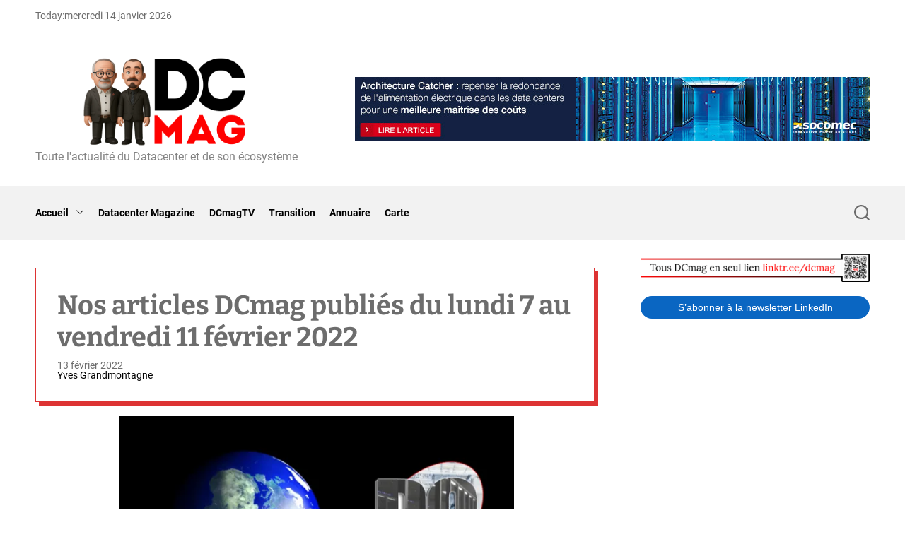

--- FILE ---
content_type: text/html; charset=UTF-8
request_url: https://dcmag.fr/nos-articles-dcmag-publies-du-lundi-7-au-vendredi-11-fevrier-2022/
body_size: 27546
content:
<!doctype html><html lang="fr-FR" ><head><script data-no-optimize="1">var litespeed_docref=sessionStorage.getItem("litespeed_docref");litespeed_docref&&(Object.defineProperty(document,"referrer",{get:function(){return litespeed_docref}}),sessionStorage.removeItem("litespeed_docref"));</script> <meta charset="UTF-8"><meta name="viewport" content="width=device-width, initial-scale=1"><link rel="profile" href="https://gmpg.org/xfn/11"><title>Nos articles DCmag publiés du lundi 7 au vendredi 11 février 2022 &#8211;  DCmag</title><meta name='robots' content='max-image-preview:large' /><meta name="google-site-verification" content="4rE7ZDQ7bAUbV2p24xxQse44-re4owpDz7FPmDyC12I" /><meta name="msvalidate.01" content="F21C16F872D6AC9E2F9171AF5CE1EB01" /><meta name="p:domain_verify" content="957523df59980a36425941b11e672ff4" /><meta name="facebook-domain-verification" content="gn2vppbutwvmxbjgxs65t8tfofxd56" /><link rel='dns-prefetch' href='//www.googletagmanager.com' /><link rel='dns-prefetch' href='//stats.wp.com' /><link rel='dns-prefetch' href='//pagead2.googlesyndication.com' /><link rel="alternate" type="application/rss+xml" title=" DCmag &raquo; Flux" href="https://dcmag.fr/feed/" /><link rel="alternate" type="application/rss+xml" title=" DCmag &raquo; Flux des commentaires" href="https://dcmag.fr/comments/feed/" /><link rel="alternate" type="application/rss+xml" title=" DCmag &raquo; Nos articles DCmag publiés du lundi 7 au vendredi 11 février 2022 Flux des commentaires" href="https://dcmag.fr/nos-articles-dcmag-publies-du-lundi-7-au-vendredi-11-fevrier-2022/feed/" /><link rel="alternate" title="oEmbed (JSON)" type="application/json+oembed" href="https://dcmag.fr/wp-json/oembed/1.0/embed?url=https%3A%2F%2Fdcmag.fr%2Fnos-articles-dcmag-publies-du-lundi-7-au-vendredi-11-fevrier-2022%2F" /><link rel="alternate" title="oEmbed (XML)" type="text/xml+oembed" href="https://dcmag.fr/wp-json/oembed/1.0/embed?url=https%3A%2F%2Fdcmag.fr%2Fnos-articles-dcmag-publies-du-lundi-7-au-vendredi-11-fevrier-2022%2F&#038;format=xml" /><style id='wp-img-auto-sizes-contain-inline-css'>img:is([sizes=auto i],[sizes^="auto," i]){contain-intrinsic-size:3000px 1500px}
/*# sourceURL=wp-img-auto-sizes-contain-inline-css */</style><link data-optimized="2" rel="stylesheet" href="https://dcmag.fr/wp-content/litespeed/css/5bf37101e233dee09df89ce1f457d69b.css?ver=73d37" /><style id='wp-block-image-inline-css'>.wp-block-image>a,.wp-block-image>figure>a{display:inline-block}.wp-block-image img{box-sizing:border-box;height:auto;max-width:100%;vertical-align:bottom}@media not (prefers-reduced-motion){.wp-block-image img.hide{visibility:hidden}.wp-block-image img.show{animation:show-content-image .4s}}.wp-block-image[style*=border-radius] img,.wp-block-image[style*=border-radius]>a{border-radius:inherit}.wp-block-image.has-custom-border img{box-sizing:border-box}.wp-block-image.aligncenter{text-align:center}.wp-block-image.alignfull>a,.wp-block-image.alignwide>a{width:100%}.wp-block-image.alignfull img,.wp-block-image.alignwide img{height:auto;width:100%}.wp-block-image .aligncenter,.wp-block-image .alignleft,.wp-block-image .alignright,.wp-block-image.aligncenter,.wp-block-image.alignleft,.wp-block-image.alignright{display:table}.wp-block-image .aligncenter>figcaption,.wp-block-image .alignleft>figcaption,.wp-block-image .alignright>figcaption,.wp-block-image.aligncenter>figcaption,.wp-block-image.alignleft>figcaption,.wp-block-image.alignright>figcaption{caption-side:bottom;display:table-caption}.wp-block-image .alignleft{float:left;margin:.5em 1em .5em 0}.wp-block-image .alignright{float:right;margin:.5em 0 .5em 1em}.wp-block-image .aligncenter{margin-left:auto;margin-right:auto}.wp-block-image :where(figcaption){margin-bottom:1em;margin-top:.5em}.wp-block-image.is-style-circle-mask img{border-radius:9999px}@supports ((-webkit-mask-image:none) or (mask-image:none)) or (-webkit-mask-image:none){.wp-block-image.is-style-circle-mask img{border-radius:0;-webkit-mask-image:url('data:image/svg+xml;utf8,<svg viewBox="0 0 100 100" xmlns="http://www.w3.org/2000/svg"><circle cx="50" cy="50" r="50"/></svg>');mask-image:url('data:image/svg+xml;utf8,<svg viewBox="0 0 100 100" xmlns="http://www.w3.org/2000/svg"><circle cx="50" cy="50" r="50"/></svg>');mask-mode:alpha;-webkit-mask-position:center;mask-position:center;-webkit-mask-repeat:no-repeat;mask-repeat:no-repeat;-webkit-mask-size:contain;mask-size:contain}}:root :where(.wp-block-image.is-style-rounded img,.wp-block-image .is-style-rounded img){border-radius:9999px}.wp-block-image figure{margin:0}.wp-lightbox-container{display:flex;flex-direction:column;position:relative}.wp-lightbox-container img{cursor:zoom-in}.wp-lightbox-container img:hover+button{opacity:1}.wp-lightbox-container button{align-items:center;backdrop-filter:blur(16px) saturate(180%);background-color:#5a5a5a40;border:none;border-radius:4px;cursor:zoom-in;display:flex;height:20px;justify-content:center;opacity:0;padding:0;position:absolute;right:16px;text-align:center;top:16px;width:20px;z-index:100}@media not (prefers-reduced-motion){.wp-lightbox-container button{transition:opacity .2s ease}}.wp-lightbox-container button:focus-visible{outline:3px auto #5a5a5a40;outline:3px auto -webkit-focus-ring-color;outline-offset:3px}.wp-lightbox-container button:hover{cursor:pointer;opacity:1}.wp-lightbox-container button:focus{opacity:1}.wp-lightbox-container button:focus,.wp-lightbox-container button:hover,.wp-lightbox-container button:not(:hover):not(:active):not(.has-background){background-color:#5a5a5a40;border:none}.wp-lightbox-overlay{box-sizing:border-box;cursor:zoom-out;height:100vh;left:0;overflow:hidden;position:fixed;top:0;visibility:hidden;width:100%;z-index:100000}.wp-lightbox-overlay .close-button{align-items:center;cursor:pointer;display:flex;justify-content:center;min-height:40px;min-width:40px;padding:0;position:absolute;right:calc(env(safe-area-inset-right) + 16px);top:calc(env(safe-area-inset-top) + 16px);z-index:5000000}.wp-lightbox-overlay .close-button:focus,.wp-lightbox-overlay .close-button:hover,.wp-lightbox-overlay .close-button:not(:hover):not(:active):not(.has-background){background:none;border:none}.wp-lightbox-overlay .lightbox-image-container{height:var(--wp--lightbox-container-height);left:50%;overflow:hidden;position:absolute;top:50%;transform:translate(-50%,-50%);transform-origin:top left;width:var(--wp--lightbox-container-width);z-index:9999999999}.wp-lightbox-overlay .wp-block-image{align-items:center;box-sizing:border-box;display:flex;height:100%;justify-content:center;margin:0;position:relative;transform-origin:0 0;width:100%;z-index:3000000}.wp-lightbox-overlay .wp-block-image img{height:var(--wp--lightbox-image-height);min-height:var(--wp--lightbox-image-height);min-width:var(--wp--lightbox-image-width);width:var(--wp--lightbox-image-width)}.wp-lightbox-overlay .wp-block-image figcaption{display:none}.wp-lightbox-overlay button{background:none;border:none}.wp-lightbox-overlay .scrim{background-color:#fff;height:100%;opacity:.9;position:absolute;width:100%;z-index:2000000}.wp-lightbox-overlay.active{visibility:visible}@media not (prefers-reduced-motion){.wp-lightbox-overlay.active{animation:turn-on-visibility .25s both}.wp-lightbox-overlay.active img{animation:turn-on-visibility .35s both}.wp-lightbox-overlay.show-closing-animation:not(.active){animation:turn-off-visibility .35s both}.wp-lightbox-overlay.show-closing-animation:not(.active) img{animation:turn-off-visibility .25s both}.wp-lightbox-overlay.zoom.active{animation:none;opacity:1;visibility:visible}.wp-lightbox-overlay.zoom.active .lightbox-image-container{animation:lightbox-zoom-in .4s}.wp-lightbox-overlay.zoom.active .lightbox-image-container img{animation:none}.wp-lightbox-overlay.zoom.active .scrim{animation:turn-on-visibility .4s forwards}.wp-lightbox-overlay.zoom.show-closing-animation:not(.active){animation:none}.wp-lightbox-overlay.zoom.show-closing-animation:not(.active) .lightbox-image-container{animation:lightbox-zoom-out .4s}.wp-lightbox-overlay.zoom.show-closing-animation:not(.active) .lightbox-image-container img{animation:none}.wp-lightbox-overlay.zoom.show-closing-animation:not(.active) .scrim{animation:turn-off-visibility .4s forwards}}@keyframes show-content-image{0%{visibility:hidden}99%{visibility:hidden}to{visibility:visible}}@keyframes turn-on-visibility{0%{opacity:0}to{opacity:1}}@keyframes turn-off-visibility{0%{opacity:1;visibility:visible}99%{opacity:0;visibility:visible}to{opacity:0;visibility:hidden}}@keyframes lightbox-zoom-in{0%{transform:translate(calc((-100vw + var(--wp--lightbox-scrollbar-width))/2 + var(--wp--lightbox-initial-left-position)),calc(-50vh + var(--wp--lightbox-initial-top-position))) scale(var(--wp--lightbox-scale))}to{transform:translate(-50%,-50%) scale(1)}}@keyframes lightbox-zoom-out{0%{transform:translate(-50%,-50%) scale(1);visibility:visible}99%{visibility:visible}to{transform:translate(calc((-100vw + var(--wp--lightbox-scrollbar-width))/2 + var(--wp--lightbox-initial-left-position)),calc(-50vh + var(--wp--lightbox-initial-top-position))) scale(var(--wp--lightbox-scale));visibility:hidden}}
/*# sourceURL=https://dcmag.fr/wp-includes/blocks/image/style.min.css */</style><style id='wp-block-image-theme-inline-css'>:root :where(.wp-block-image figcaption){color:#555;font-size:13px;text-align:center}.is-dark-theme :root :where(.wp-block-image figcaption){color:#ffffffa6}.wp-block-image{margin:0 0 1em}
/*# sourceURL=https://dcmag.fr/wp-includes/blocks/image/theme.min.css */</style><style id='wp-block-list-inline-css'>ol,ul{box-sizing:border-box}:root :where(.wp-block-list.has-background){padding:1.25em 2.375em}
/*# sourceURL=https://dcmag.fr/wp-includes/blocks/list/style.min.css */</style><style id='wp-block-columns-inline-css'>.wp-block-columns{box-sizing:border-box;display:flex;flex-wrap:wrap!important}@media (min-width:782px){.wp-block-columns{flex-wrap:nowrap!important}}.wp-block-columns{align-items:normal!important}.wp-block-columns.are-vertically-aligned-top{align-items:flex-start}.wp-block-columns.are-vertically-aligned-center{align-items:center}.wp-block-columns.are-vertically-aligned-bottom{align-items:flex-end}@media (max-width:781px){.wp-block-columns:not(.is-not-stacked-on-mobile)>.wp-block-column{flex-basis:100%!important}}@media (min-width:782px){.wp-block-columns:not(.is-not-stacked-on-mobile)>.wp-block-column{flex-basis:0;flex-grow:1}.wp-block-columns:not(.is-not-stacked-on-mobile)>.wp-block-column[style*=flex-basis]{flex-grow:0}}.wp-block-columns.is-not-stacked-on-mobile{flex-wrap:nowrap!important}.wp-block-columns.is-not-stacked-on-mobile>.wp-block-column{flex-basis:0;flex-grow:1}.wp-block-columns.is-not-stacked-on-mobile>.wp-block-column[style*=flex-basis]{flex-grow:0}:where(.wp-block-columns){margin-bottom:1.75em}:where(.wp-block-columns.has-background){padding:1.25em 2.375em}.wp-block-column{flex-grow:1;min-width:0;overflow-wrap:break-word;word-break:break-word}.wp-block-column.is-vertically-aligned-top{align-self:flex-start}.wp-block-column.is-vertically-aligned-center{align-self:center}.wp-block-column.is-vertically-aligned-bottom{align-self:flex-end}.wp-block-column.is-vertically-aligned-stretch{align-self:stretch}.wp-block-column.is-vertically-aligned-bottom,.wp-block-column.is-vertically-aligned-center,.wp-block-column.is-vertically-aligned-top{width:100%}
/*# sourceURL=https://dcmag.fr/wp-includes/blocks/columns/style.min.css */</style><style id='wp-block-embed-inline-css'>.wp-block-embed.alignleft,.wp-block-embed.alignright,.wp-block[data-align=left]>[data-type="core/embed"],.wp-block[data-align=right]>[data-type="core/embed"]{max-width:360px;width:100%}.wp-block-embed.alignleft .wp-block-embed__wrapper,.wp-block-embed.alignright .wp-block-embed__wrapper,.wp-block[data-align=left]>[data-type="core/embed"] .wp-block-embed__wrapper,.wp-block[data-align=right]>[data-type="core/embed"] .wp-block-embed__wrapper{min-width:280px}.wp-block-cover .wp-block-embed{min-height:240px;min-width:320px}.wp-block-embed{overflow-wrap:break-word}.wp-block-embed :where(figcaption){margin-bottom:1em;margin-top:.5em}.wp-block-embed iframe{max-width:100%}.wp-block-embed__wrapper{position:relative}.wp-embed-responsive .wp-has-aspect-ratio .wp-block-embed__wrapper:before{content:"";display:block;padding-top:50%}.wp-embed-responsive .wp-has-aspect-ratio iframe{bottom:0;height:100%;left:0;position:absolute;right:0;top:0;width:100%}.wp-embed-responsive .wp-embed-aspect-21-9 .wp-block-embed__wrapper:before{padding-top:42.85%}.wp-embed-responsive .wp-embed-aspect-18-9 .wp-block-embed__wrapper:before{padding-top:50%}.wp-embed-responsive .wp-embed-aspect-16-9 .wp-block-embed__wrapper:before{padding-top:56.25%}.wp-embed-responsive .wp-embed-aspect-4-3 .wp-block-embed__wrapper:before{padding-top:75%}.wp-embed-responsive .wp-embed-aspect-1-1 .wp-block-embed__wrapper:before{padding-top:100%}.wp-embed-responsive .wp-embed-aspect-9-16 .wp-block-embed__wrapper:before{padding-top:177.77%}.wp-embed-responsive .wp-embed-aspect-1-2 .wp-block-embed__wrapper:before{padding-top:200%}
/*# sourceURL=https://dcmag.fr/wp-includes/blocks/embed/style.min.css */</style><style id='wp-block-embed-theme-inline-css'>.wp-block-embed :where(figcaption){color:#555;font-size:13px;text-align:center}.is-dark-theme .wp-block-embed :where(figcaption){color:#ffffffa6}.wp-block-embed{margin:0 0 1em}
/*# sourceURL=https://dcmag.fr/wp-includes/blocks/embed/theme.min.css */</style><style id='wp-block-paragraph-inline-css'>.is-small-text{font-size:.875em}.is-regular-text{font-size:1em}.is-large-text{font-size:2.25em}.is-larger-text{font-size:3em}.has-drop-cap:not(:focus):first-letter{float:left;font-size:8.4em;font-style:normal;font-weight:100;line-height:.68;margin:.05em .1em 0 0;text-transform:uppercase}body.rtl .has-drop-cap:not(:focus):first-letter{float:none;margin-left:.1em}p.has-drop-cap.has-background{overflow:hidden}:root :where(p.has-background){padding:1.25em 2.375em}:where(p.has-text-color:not(.has-link-color)) a{color:inherit}p.has-text-align-left[style*="writing-mode:vertical-lr"],p.has-text-align-right[style*="writing-mode:vertical-rl"]{rotate:180deg}
/*# sourceURL=https://dcmag.fr/wp-includes/blocks/paragraph/style.min.css */</style><style id='global-styles-inline-css'>:root{--wp--preset--aspect-ratio--square: 1;--wp--preset--aspect-ratio--4-3: 4/3;--wp--preset--aspect-ratio--3-4: 3/4;--wp--preset--aspect-ratio--3-2: 3/2;--wp--preset--aspect-ratio--2-3: 2/3;--wp--preset--aspect-ratio--16-9: 16/9;--wp--preset--aspect-ratio--9-16: 9/16;--wp--preset--color--black: #000000;--wp--preset--color--cyan-bluish-gray: #abb8c3;--wp--preset--color--white: #ffffff;--wp--preset--color--pale-pink: #f78da7;--wp--preset--color--vivid-red: #cf2e2e;--wp--preset--color--luminous-vivid-orange: #ff6900;--wp--preset--color--luminous-vivid-amber: #fcb900;--wp--preset--color--light-green-cyan: #7bdcb5;--wp--preset--color--vivid-green-cyan: #00d084;--wp--preset--color--pale-cyan-blue: #8ed1fc;--wp--preset--color--vivid-cyan-blue: #0693e3;--wp--preset--color--vivid-purple: #9b51e0;--wp--preset--gradient--vivid-cyan-blue-to-vivid-purple: linear-gradient(135deg,rgb(6,147,227) 0%,rgb(155,81,224) 100%);--wp--preset--gradient--light-green-cyan-to-vivid-green-cyan: linear-gradient(135deg,rgb(122,220,180) 0%,rgb(0,208,130) 100%);--wp--preset--gradient--luminous-vivid-amber-to-luminous-vivid-orange: linear-gradient(135deg,rgb(252,185,0) 0%,rgb(255,105,0) 100%);--wp--preset--gradient--luminous-vivid-orange-to-vivid-red: linear-gradient(135deg,rgb(255,105,0) 0%,rgb(207,46,46) 100%);--wp--preset--gradient--very-light-gray-to-cyan-bluish-gray: linear-gradient(135deg,rgb(238,238,238) 0%,rgb(169,184,195) 100%);--wp--preset--gradient--cool-to-warm-spectrum: linear-gradient(135deg,rgb(74,234,220) 0%,rgb(151,120,209) 20%,rgb(207,42,186) 40%,rgb(238,44,130) 60%,rgb(251,105,98) 80%,rgb(254,248,76) 100%);--wp--preset--gradient--blush-light-purple: linear-gradient(135deg,rgb(255,206,236) 0%,rgb(152,150,240) 100%);--wp--preset--gradient--blush-bordeaux: linear-gradient(135deg,rgb(254,205,165) 0%,rgb(254,45,45) 50%,rgb(107,0,62) 100%);--wp--preset--gradient--luminous-dusk: linear-gradient(135deg,rgb(255,203,112) 0%,rgb(199,81,192) 50%,rgb(65,88,208) 100%);--wp--preset--gradient--pale-ocean: linear-gradient(135deg,rgb(255,245,203) 0%,rgb(182,227,212) 50%,rgb(51,167,181) 100%);--wp--preset--gradient--electric-grass: linear-gradient(135deg,rgb(202,248,128) 0%,rgb(113,206,126) 100%);--wp--preset--gradient--midnight: linear-gradient(135deg,rgb(2,3,129) 0%,rgb(40,116,252) 100%);--wp--preset--font-size--small: 13px;--wp--preset--font-size--medium: 20px;--wp--preset--font-size--large: 36px;--wp--preset--font-size--x-large: 42px;--wp--preset--spacing--20: 0.44rem;--wp--preset--spacing--30: 0.67rem;--wp--preset--spacing--40: 1rem;--wp--preset--spacing--50: 1.5rem;--wp--preset--spacing--60: 2.25rem;--wp--preset--spacing--70: 3.38rem;--wp--preset--spacing--80: 5.06rem;--wp--preset--shadow--natural: 6px 6px 9px rgba(0, 0, 0, 0.2);--wp--preset--shadow--deep: 12px 12px 50px rgba(0, 0, 0, 0.4);--wp--preset--shadow--sharp: 6px 6px 0px rgba(0, 0, 0, 0.2);--wp--preset--shadow--outlined: 6px 6px 0px -3px rgb(255, 255, 255), 6px 6px rgb(0, 0, 0);--wp--preset--shadow--crisp: 6px 6px 0px rgb(0, 0, 0);}:where(.is-layout-flex){gap: 0.5em;}:where(.is-layout-grid){gap: 0.5em;}body .is-layout-flex{display: flex;}.is-layout-flex{flex-wrap: wrap;align-items: center;}.is-layout-flex > :is(*, div){margin: 0;}body .is-layout-grid{display: grid;}.is-layout-grid > :is(*, div){margin: 0;}:where(.wp-block-columns.is-layout-flex){gap: 2em;}:where(.wp-block-columns.is-layout-grid){gap: 2em;}:where(.wp-block-post-template.is-layout-flex){gap: 1.25em;}:where(.wp-block-post-template.is-layout-grid){gap: 1.25em;}.has-black-color{color: var(--wp--preset--color--black) !important;}.has-cyan-bluish-gray-color{color: var(--wp--preset--color--cyan-bluish-gray) !important;}.has-white-color{color: var(--wp--preset--color--white) !important;}.has-pale-pink-color{color: var(--wp--preset--color--pale-pink) !important;}.has-vivid-red-color{color: var(--wp--preset--color--vivid-red) !important;}.has-luminous-vivid-orange-color{color: var(--wp--preset--color--luminous-vivid-orange) !important;}.has-luminous-vivid-amber-color{color: var(--wp--preset--color--luminous-vivid-amber) !important;}.has-light-green-cyan-color{color: var(--wp--preset--color--light-green-cyan) !important;}.has-vivid-green-cyan-color{color: var(--wp--preset--color--vivid-green-cyan) !important;}.has-pale-cyan-blue-color{color: var(--wp--preset--color--pale-cyan-blue) !important;}.has-vivid-cyan-blue-color{color: var(--wp--preset--color--vivid-cyan-blue) !important;}.has-vivid-purple-color{color: var(--wp--preset--color--vivid-purple) !important;}.has-black-background-color{background-color: var(--wp--preset--color--black) !important;}.has-cyan-bluish-gray-background-color{background-color: var(--wp--preset--color--cyan-bluish-gray) !important;}.has-white-background-color{background-color: var(--wp--preset--color--white) !important;}.has-pale-pink-background-color{background-color: var(--wp--preset--color--pale-pink) !important;}.has-vivid-red-background-color{background-color: var(--wp--preset--color--vivid-red) !important;}.has-luminous-vivid-orange-background-color{background-color: var(--wp--preset--color--luminous-vivid-orange) !important;}.has-luminous-vivid-amber-background-color{background-color: var(--wp--preset--color--luminous-vivid-amber) !important;}.has-light-green-cyan-background-color{background-color: var(--wp--preset--color--light-green-cyan) !important;}.has-vivid-green-cyan-background-color{background-color: var(--wp--preset--color--vivid-green-cyan) !important;}.has-pale-cyan-blue-background-color{background-color: var(--wp--preset--color--pale-cyan-blue) !important;}.has-vivid-cyan-blue-background-color{background-color: var(--wp--preset--color--vivid-cyan-blue) !important;}.has-vivid-purple-background-color{background-color: var(--wp--preset--color--vivid-purple) !important;}.has-black-border-color{border-color: var(--wp--preset--color--black) !important;}.has-cyan-bluish-gray-border-color{border-color: var(--wp--preset--color--cyan-bluish-gray) !important;}.has-white-border-color{border-color: var(--wp--preset--color--white) !important;}.has-pale-pink-border-color{border-color: var(--wp--preset--color--pale-pink) !important;}.has-vivid-red-border-color{border-color: var(--wp--preset--color--vivid-red) !important;}.has-luminous-vivid-orange-border-color{border-color: var(--wp--preset--color--luminous-vivid-orange) !important;}.has-luminous-vivid-amber-border-color{border-color: var(--wp--preset--color--luminous-vivid-amber) !important;}.has-light-green-cyan-border-color{border-color: var(--wp--preset--color--light-green-cyan) !important;}.has-vivid-green-cyan-border-color{border-color: var(--wp--preset--color--vivid-green-cyan) !important;}.has-pale-cyan-blue-border-color{border-color: var(--wp--preset--color--pale-cyan-blue) !important;}.has-vivid-cyan-blue-border-color{border-color: var(--wp--preset--color--vivid-cyan-blue) !important;}.has-vivid-purple-border-color{border-color: var(--wp--preset--color--vivid-purple) !important;}.has-vivid-cyan-blue-to-vivid-purple-gradient-background{background: var(--wp--preset--gradient--vivid-cyan-blue-to-vivid-purple) !important;}.has-light-green-cyan-to-vivid-green-cyan-gradient-background{background: var(--wp--preset--gradient--light-green-cyan-to-vivid-green-cyan) !important;}.has-luminous-vivid-amber-to-luminous-vivid-orange-gradient-background{background: var(--wp--preset--gradient--luminous-vivid-amber-to-luminous-vivid-orange) !important;}.has-luminous-vivid-orange-to-vivid-red-gradient-background{background: var(--wp--preset--gradient--luminous-vivid-orange-to-vivid-red) !important;}.has-very-light-gray-to-cyan-bluish-gray-gradient-background{background: var(--wp--preset--gradient--very-light-gray-to-cyan-bluish-gray) !important;}.has-cool-to-warm-spectrum-gradient-background{background: var(--wp--preset--gradient--cool-to-warm-spectrum) !important;}.has-blush-light-purple-gradient-background{background: var(--wp--preset--gradient--blush-light-purple) !important;}.has-blush-bordeaux-gradient-background{background: var(--wp--preset--gradient--blush-bordeaux) !important;}.has-luminous-dusk-gradient-background{background: var(--wp--preset--gradient--luminous-dusk) !important;}.has-pale-ocean-gradient-background{background: var(--wp--preset--gradient--pale-ocean) !important;}.has-electric-grass-gradient-background{background: var(--wp--preset--gradient--electric-grass) !important;}.has-midnight-gradient-background{background: var(--wp--preset--gradient--midnight) !important;}.has-small-font-size{font-size: var(--wp--preset--font-size--small) !important;}.has-medium-font-size{font-size: var(--wp--preset--font-size--medium) !important;}.has-large-font-size{font-size: var(--wp--preset--font-size--large) !important;}.has-x-large-font-size{font-size: var(--wp--preset--font-size--x-large) !important;}
:where(.wp-block-columns.is-layout-flex){gap: 2em;}:where(.wp-block-columns.is-layout-grid){gap: 2em;}
/*# sourceURL=global-styles-inline-css */</style><style id='core-block-supports-inline-css'>.wp-container-core-columns-is-layout-9d6595d7{flex-wrap:nowrap;}
/*# sourceURL=core-block-supports-inline-css */</style><style id='classic-theme-styles-inline-css'>/*! This file is auto-generated */
.wp-block-button__link{color:#fff;background-color:#32373c;border-radius:9999px;box-shadow:none;text-decoration:none;padding:calc(.667em + 2px) calc(1.333em + 2px);font-size:1.125em}.wp-block-file__button{background:#32373c;color:#fff;text-decoration:none}
/*# sourceURL=/wp-includes/css/classic-themes.min.css */</style><style id='magxpress-style-inline-css'>@media (min-width: 1000px){
        .site-title {
        font-size: 34px;
        }
        }
                                                                    #magxpress-progress-bar{
        background-color: #dd3333;
        }
                                                                    :root {
        --theme-text-color:  #6d6d6d;
        }
                                    :root {
        --theme-panel-bg:  #ffffff;
        }
                    :root {
        --theme-panel-alt-bg:  #dd9933;
        }
                    :root {
        --theme-accent-color:  #dd3333;
        }
                    :root {
        --theme-accent-secondary-color:  #9b3e3e;
        }
                    .site .header-ticker-area {
        background:  #930000;
        }
                    :root {
        --theme-ticker-text:  #ffffff;
        }
                                    .header-featured-area {
        background:  #820d00;
        }
                                            .site-separator-section,
        .site-separator-section .section-header-center .site-section-title {
        background:  #dd3333;
        }
                                                                                                                                    
.tags-links, .comments-link { clip: rect(1px, 1px, 1px, 1px); height: 1px; position: absolute; overflow: hidden; width: 1px; }
/*# sourceURL=magxpress-style-inline-css */</style> <script type="litespeed/javascript" data-src="https://dcmag.fr/wp-includes/js/jquery/jquery.min.js" id="jquery-core-js"></script> 
 <script type="litespeed/javascript" data-src="https://www.googletagmanager.com/gtag/js?id=GT-MQRTDXC" id="google_gtagjs-js"></script> <script id="google_gtagjs-js-after" type="litespeed/javascript">window.dataLayer=window.dataLayer||[];function gtag(){dataLayer.push(arguments)}
gtag("set","linker",{"domains":["dcmag.fr"]});gtag("js",new Date());gtag("set","developer_id.dZTNiMT",!0);gtag("config","GT-MQRTDXC")</script> <link rel="https://api.w.org/" href="https://dcmag.fr/wp-json/" /><link rel="alternate" title="JSON" type="application/json" href="https://dcmag.fr/wp-json/wp/v2/posts/15736" /><link rel="EditURI" type="application/rsd+xml" title="RSD" href="https://dcmag.fr/xmlrpc.php?rsd" /><meta name="generator" content="WordPress 6.9" /><link rel="canonical" href="https://dcmag.fr/nos-articles-dcmag-publies-du-lundi-7-au-vendredi-11-fevrier-2022/" /><link rel='shortlink' href='https://dcmag.fr/?p=15736' /><meta name="generator" content="Site Kit by Google 1.170.0" /><style>img#wpstats{display:none}</style><link rel="pingback" href="https://dcmag.fr/xmlrpc.php"> <script type="litespeed/javascript">let magxpress_storageKey='theme-preference';let magxpress_getColorPreference=function(){if(localStorage.getItem(magxpress_storageKey))
return localStorage.getItem(magxpress_storageKey);else return window.matchMedia('(prefers-color-scheme: dark)').matches?'dark':'light'};let magxpress_theme={value:magxpress_getColorPreference()};let magxpress_setPreference=function(){localStorage.setItem(magxpress_storageKey,magxpress_theme.value);magxpress_reflectPreference()};let magxpress_reflectPreference=function(){document.firstElementChild.setAttribute("data-theme",magxpress_theme.value);document.querySelector("#theme-toggle-mode-button")?.setAttribute("aria-label",magxpress_theme.value)};magxpress_reflectPreference();window.addEventListener('load',function(){magxpress_reflectPreference();let toggleBtn=document.querySelector("#theme-toggle-mode-button");if(toggleBtn){toggleBtn.addEventListener("click",function(){magxpress_theme.value=magxpress_theme.value==='light'?'dark':'light';magxpress_setPreference()})}});window.matchMedia('(prefers-color-scheme: dark)').addEventListener('change',({matches:isDark})=>{magxpress_theme.value=isDark?'dark':'light';magxpress_setPreference()})</script> <meta name="google-adsense-platform-account" content="ca-host-pub-2644536267352236"><meta name="google-adsense-platform-domain" content="sitekit.withgoogle.com"> <script type="litespeed/javascript">(function(w,d,s,l,i){w[l]=w[l]||[];w[l].push({'gtm.start':new Date().getTime(),event:'gtm.js'});var f=d.getElementsByTagName(s)[0],j=d.createElement(s),dl=l!='dataLayer'?'&l='+l:'';j.async=!0;j.src='https://www.googletagmanager.com/gtm.js?id='+i+dl;f.parentNode.insertBefore(j,f)})(window,document,'script','dataLayer','GTM-W4RKGMK')</script>  <script type="litespeed/javascript" data-src="https://pagead2.googlesyndication.com/pagead/js/adsbygoogle.js?client=ca-pub-6256361215706653&amp;host=ca-host-pub-2644536267352236" crossorigin="anonymous"></script> <meta property="og:type" content="article" /><meta property="og:title" content="Nos articles DCmag publiés du lundi 7 au vendredi 11 février 2022" /><meta property="og:url" content="https://dcmag.fr/nos-articles-dcmag-publies-du-lundi-7-au-vendredi-11-fevrier-2022/" /><meta property="og:description" content="Rattrapage pour celles et ceux qui auraient manqué nos actualités publiées dans la semaine du lundi 7 au vendredi 11 février 2022. L&rsquo;article le plus lu cette semaine La construction de PAR8 d…" /><meta property="article:published_time" content="2022-02-13T10:37:00+00:00" /><meta property="article:modified_time" content="2025-08-09T19:19:15+00:00" /><meta property="og:site_name" content=" DCmag" /><meta property="og:image" content="https://dcmag.fr/wp-content/uploads/2022/01/DCnews.png" /><meta property="og:image:width" content="600" /><meta property="og:image:height" content="372" /><meta property="og:image:alt" content="" /><meta property="og:locale" content="fr_FR" /><meta name="twitter:text:title" content="Nos articles DCmag publiés du lundi 7 au vendredi 11 février 2022" /><meta name="twitter:image" content="https://dcmag.fr/wp-content/uploads/2022/01/DCnews.png?w=640" /><meta name="twitter:card" content="summary_large_image" /><link rel="icon" href="https://dcmag.fr/wp-content/uploads/2024/07/cropped-logo-dcmag-2024-scaled-1-32x32.jpg" sizes="32x32" /><link rel="icon" href="https://dcmag.fr/wp-content/uploads/2024/07/cropped-logo-dcmag-2024-scaled-1-192x192.jpg" sizes="192x192" /><link rel="apple-touch-icon" href="https://dcmag.fr/wp-content/uploads/2024/07/cropped-logo-dcmag-2024-scaled-1-180x180.jpg" /><meta name="msapplication-TileImage" content="https://dcmag.fr/wp-content/uploads/2024/07/cropped-logo-dcmag-2024-scaled-1-270x270.jpg" /><style id="wp-custom-css">img.attachment-post-thumbnail {
	width:70%;
	margin-left: auto;
	margin-right: auto;
}

h1.entry-title.entry-title-xlarge {
	display: flex;
}

img.custom-logo {
	max-height:10em;
}</style></head><body class="wp-singular post-template-default single single-post postid-15736 single-format-standard wp-custom-logo wp-embed-responsive wp-theme-magxpress-pro magxpress-light-mode has-sidebar right-sidebar tags-hidden comment-hidden">
<noscript>
<iframe data-lazyloaded="1" src="about:blank" data-litespeed-src="https://www.googletagmanager.com/ns.html?id=GTM-W4RKGMK" height="0" width="0" style="display:none;visibility:hidden"></iframe>
</noscript><div id="page" class="site"><div class="site-content-area"><div id="magxpress-progress-bar" class="theme-progress-bar bottom"></div>    <a class="skip-link screen-reader-text" href="#primary">Skip to content</a><div id="theme-topbar" class="site-topbar theme-site-topbar "><div class="wrapper"><div class="site-topbar-wrapper"><div class="site-topbar-item site-topbar-left"><div class="site-topbar-component header-component-date">
<span class="date-label">Today: </span>
mercredi 14 janvier 2026</div></div><div class="site-topbar-item site-topbar-right"></div></div></div></div><header id="masthead" class="site-header theme-site-header header-has-height-none " ><div class="masthead-mid-navigation"><div class="wrapper"><div class="site-header-wrapper"><div class="site-header-left"><div class="masthead-middle-panel"><div class="site-branding"><div class="site-logo">
<a href="https://dcmag.fr/" class="custom-logo-link" rel="home"><img data-lazyloaded="1" src="[data-uri]" width="1280" height="720" data-src="https://dcmag.fr/wp-content/uploads/2025/08/logo-site-dcmag.fr_.png.webp" class="custom-logo" alt=" DCmag" decoding="async" fetchpriority="high" data-srcset="https://dcmag.fr/wp-content/uploads/2025/08/logo-site-dcmag.fr_.png.webp 1280w, https://dcmag.fr/wp-content/uploads/2025/08/logo-site-dcmag.fr_-300x169.png 300w, https://dcmag.fr/wp-content/uploads/2025/08/logo-site-dcmag.fr_-1024x576.png 1024w, https://dcmag.fr/wp-content/uploads/2025/08/logo-site-dcmag.fr_-768x432.png 768w" data-sizes="(max-width: 1280px) 100vw, 1280px" /></a></div><div class="screen-reader-text">
<a href="https://dcmag.fr/" rel="home"> DCmag</a></div><div class="site-description">
<span>Toute l&#039;actualité du Datacenter et de son écosystème</span></div></div></div></div><div class="site-header-right"><div class="masthead-header-banner">
<a href="https://dcmag.fr/tmep" target="_blank">
<img data-lazyloaded="1" src="[data-uri]" width="728" height="90" data-src="https://dcmag.fr/wp-content/uploads/2026/01/ban-socomec-01-2026.jpg" alt="">
</a></div></div></div></div></div><div class="masthead-main-navigation "><div class="wrapper"><div class="site-header-wrapper"><div class="site-header-left"><div id="site-navigation" class="main-navigation theme-primary-menu"><nav class="primary-menu-wrapper" aria-label="Primary"><ul class="primary-menu reset-list-style"><li id="menu-item-31444" class="menu-item menu-item-type-post_type menu-item-object-page menu-item-home menu-item-has-children menu-item-31444"><a href="https://dcmag.fr/">Accueil<span class="icon"><svg class="svg-icon" aria-hidden="true" role="img" focusable="false" xmlns="http://www.w3.org/2000/svg" width="16" height="16" viewBox="0 0 16 16"><path fill="currentColor" d="M1.646 4.646a.5.5 0 0 1 .708 0L8 10.293l5.646-5.647a.5.5 0 0 1 .708.708l-6 6a.5.5 0 0 1-.708 0l-6-6a.5.5 0 0 1 0-.708z"></path></svg></span></a><ul class="sub-menu"><li id="menu-item-31417" class="menu-item menu-item-type-taxonomy menu-item-object-category current-post-ancestor current-menu-parent current-post-parent menu-item-31417"><a href="https://dcmag.fr/category/data-centers/">Data Centers</a></li><li id="menu-item-31418" class="menu-item menu-item-type-taxonomy menu-item-object-category menu-item-31418"><a href="https://dcmag.fr/category/construction-exploitation/">Construction / Exploitation</a></li><li id="menu-item-31419" class="menu-item menu-item-type-taxonomy menu-item-object-category menu-item-31419"><a href="https://dcmag.fr/category/experts-technos/">Experts &amp; Technos</a></li><li id="menu-item-31420" class="menu-item menu-item-type-taxonomy menu-item-object-category menu-item-31420"><a href="https://dcmag.fr/category/videos-podcasts/">Vidéos &amp; Podcasts</a></li><li id="menu-item-31422" class="menu-item menu-item-type-taxonomy menu-item-object-category menu-item-31422"><a href="https://dcmag.fr/category/dcmag-actus-events/">DCmag actus / events</a></li><li id="menu-item-31421" class="menu-item menu-item-type-taxonomy menu-item-object-category menu-item-31421"><a href="https://dcmag.fr/category/dcmag-business/">DCmag Business</a></li></ul></li><li id="menu-item-26979" class="menu-item menu-item-type-post_type menu-item-object-page menu-item-26979"><a href="https://dcmag.fr/datacenter-magazine/">Datacenter Magazine</a></li><li id="menu-item-26980" class="menu-item menu-item-type-custom menu-item-object-custom menu-item-26980"><a target="_blank" href="https://www.youtube.com/channel/UCCtW-B5vCepFyjbAfCpa5_Q/?sub_confirmation=1">DCmagTV</a></li><li id="menu-item-5199" class="menu-item menu-item-type-custom menu-item-object-custom menu-item-5199"><a target="_blank" href="https://datacenter-transition.com/">Transition</a></li><li id="menu-item-20615" class="menu-item menu-item-type-custom menu-item-object-custom menu-item-20615"><a target="_blank" href="https://annuaire.dcmag.fr/">Annuaire</a></li><li id="menu-item-20616" class="menu-item menu-item-type-custom menu-item-object-custom menu-item-20616"><a target="_blank" href="https://carte.dcmag.fr/">Carte</a></li></ul></nav></div></div><div class="site-header-right">
<button id="theme-toggle-offcanvas-button" class="hide-on-desktop theme-button theme-button-transparent theme-button-offcanvas" aria-expanded="false" aria-controls="theme-offcanvas-navigation">
<span class="screen-reader-text">Menu</span>
<span class="toggle-icon"><svg class="svg-icon" aria-hidden="true" role="img" focusable="false" xmlns="http://www.w3.org/2000/svg" width="20" height="20" viewBox="0 0 20 20"><path fill="currentColor" d="M1 3v2h18V3zm0 8h18V9H1zm0 6h18v-2H1z" /></svg></span>
</button>
<button id="theme-toggle-search-button" class="theme-button theme-button-transparent theme-button-search" aria-expanded="false" aria-controls="theme-header-search">
<span class="screen-reader-text">Search</span>
<svg class="svg-icon" aria-hidden="true" role="img" focusable="false" xmlns="http://www.w3.org/2000/svg" width="23" height="23" viewBox="0 0 23 23"><path fill="currentColor" d="M38.710696,48.0601792 L43,52.3494831 L41.3494831,54 L37.0601792,49.710696 C35.2632422,51.1481185 32.9839107,52.0076499 30.5038249,52.0076499 C24.7027226,52.0076499 20,47.3049272 20,41.5038249 C20,35.7027226 24.7027226,31 30.5038249,31 C36.3049272,31 41.0076499,35.7027226 41.0076499,41.5038249 C41.0076499,43.9839107 40.1481185,46.2632422 38.710696,48.0601792 Z M36.3875844,47.1716785 C37.8030221,45.7026647 38.6734666,43.7048964 38.6734666,41.5038249 C38.6734666,36.9918565 35.0157934,33.3341833 30.5038249,33.3341833 C25.9918565,33.3341833 22.3341833,36.9918565 22.3341833,41.5038249 C22.3341833,46.0157934 25.9918565,49.6734666 30.5038249,49.6734666 C32.7048964,49.6734666 34.7026647,48.8030221 36.1716785,47.3875844 C36.2023931,47.347638 36.2360451,47.3092237 36.2726343,47.2726343 C36.3092237,47.2360451 36.347638,47.2023931 36.3875844,47.1716785 Z" transform="translate(-20 -31)" /></svg>                    </button></div></div></div></div></header><div class="theme-offcanvas-panel theme-offcanvas-panel-menu"><div class="theme-offcanvas-header">
<button id="theme-offcanvas-close" class="theme-button theme-button-transparent" aria-expanded="false">
<span class="screen-reader-text">Close</span>
<svg class="svg-icon" aria-hidden="true" role="img" focusable="false" xmlns="http://www.w3.org/2000/svg" width="24" height="24" viewBox="0 0 24 24"><path fill="currentColor" d="M18.717 6.697l-1.414-1.414-5.303 5.303-5.303-5.303-1.414 1.414 5.303 5.303-5.303 5.303 1.414 1.414 5.303-5.303 5.303 5.303 1.414-1.414-5.303-5.303z" /></svg>        </button></div><div class="theme-offcanvas-content"><nav aria-label="Mobile" role="navigation"><ul id="theme-offcanvas-navigation" class="theme-offcanvas-menu reset-list-style"><li class="menu-item menu-item-type-post_type menu-item-object-page menu-item-home menu-item-has-children menu-item-31444"><div class="ancestor-wrapper"><a href="https://dcmag.fr/">Accueil</a><button class="theme-button sub-menu-toggle theme-button-transparent" data-toggle-target=".theme-offcanvas-menu .menu-item-31444 > .sub-menu" data-toggle-duration="250" aria-expanded="false"><span class="screen-reader-text">Show sub menu</span><svg class="svg-icon" aria-hidden="true" role="img" focusable="false" xmlns="http://www.w3.org/2000/svg" width="16" height="16" viewBox="0 0 16 16"><path fill="currentColor" d="M1.646 4.646a.5.5 0 0 1 .708 0L8 10.293l5.646-5.647a.5.5 0 0 1 .708.708l-6 6a.5.5 0 0 1-.708 0l-6-6a.5.5 0 0 1 0-.708z"></path></svg></button></div><ul class="sub-menu"><li class="menu-item menu-item-type-taxonomy menu-item-object-category current-post-ancestor current-menu-parent current-post-parent menu-item-31417"><div class="ancestor-wrapper"><a href="https://dcmag.fr/category/data-centers/">Data Centers</a></div></li><li class="menu-item menu-item-type-taxonomy menu-item-object-category menu-item-31418"><div class="ancestor-wrapper"><a href="https://dcmag.fr/category/construction-exploitation/">Construction / Exploitation</a></div></li><li class="menu-item menu-item-type-taxonomy menu-item-object-category menu-item-31419"><div class="ancestor-wrapper"><a href="https://dcmag.fr/category/experts-technos/">Experts &amp; Technos</a></div></li><li class="menu-item menu-item-type-taxonomy menu-item-object-category menu-item-31420"><div class="ancestor-wrapper"><a href="https://dcmag.fr/category/videos-podcasts/">Vidéos &amp; Podcasts</a></div></li><li class="menu-item menu-item-type-taxonomy menu-item-object-category menu-item-31422"><div class="ancestor-wrapper"><a href="https://dcmag.fr/category/dcmag-actus-events/">DCmag actus / events</a></div></li><li class="menu-item menu-item-type-taxonomy menu-item-object-category menu-item-31421"><div class="ancestor-wrapper"><a href="https://dcmag.fr/category/dcmag-business/">DCmag Business</a></div></li></ul></li><li class="menu-item menu-item-type-post_type menu-item-object-page menu-item-26979"><div class="ancestor-wrapper"><a href="https://dcmag.fr/datacenter-magazine/">Datacenter Magazine</a></div></li><li class="menu-item menu-item-type-custom menu-item-object-custom menu-item-26980"><div class="ancestor-wrapper"><a target="_blank" href="https://www.youtube.com/channel/UCCtW-B5vCepFyjbAfCpa5_Q/?sub_confirmation=1">DCmagTV</a></div></li><li class="menu-item menu-item-type-custom menu-item-object-custom menu-item-5199"><div class="ancestor-wrapper"><a target="_blank" href="https://datacenter-transition.com/">Transition</a></div></li><li class="menu-item menu-item-type-custom menu-item-object-custom menu-item-20615"><div class="ancestor-wrapper"><a target="_blank" href="https://annuaire.dcmag.fr/">Annuaire</a></div></li><li class="menu-item menu-item-type-custom menu-item-object-custom menu-item-20616"><div class="ancestor-wrapper"><a target="_blank" href="https://carte.dcmag.fr/">Carte</a></div></li></ul></nav></div></div><div class="theme-search-panel"><div class="wrapper"><div id="theme-header-search" class="search-panel-wrapper"><form role="search" aria-label="Search for:" method="get" class="search-form" action="https://dcmag.fr/">
<label>
<span class="screen-reader-text">Rechercher :</span>
<input type="search" class="search-field" placeholder="Rechercher…" value="" name="s" />
</label>
<input type="submit" class="search-submit" value="Rechercher" /></form>            <button id="magxpress-search-canvas-close" class="theme-button theme-button-transparent search-close">
<span class="screen-reader-text">
Close search                </span>
<svg class="svg-icon" aria-hidden="true" role="img" focusable="false" xmlns="http://www.w3.org/2000/svg" width="24" height="24" viewBox="0 0 24 24"><path fill="currentColor" d="M18.717 6.697l-1.414-1.414-5.303 5.303-5.303-5.303-1.414 1.414 5.303 5.303-5.303 5.303 1.414 1.414 5.303-5.303 5.303 5.303 1.414-1.414-5.303-5.303z" /></svg>            </button></div></div></div><main id="site-content" role="main"><div class="wrapper"><div id="primary" class="content-area theme-sticky-component"><article id="post-15736" class="post-15736 post type-post status-publish format-standard has-post-thumbnail hentry category-data-centers tag-articles tag-datacenter tag-semaine"><header class="entry-header has-box-shadow"><h1 class="entry-title entry-title-xlarge">Nos articles DCmag publiés du lundi 7 au vendredi 11 février 2022</h1><div class="magxpress-meta magxpress-meta-date"><time class="entry-date published" datetime="2022-02-13T11:37:00+01:00">13 février 2022</time><time class="updated" datetime="2025-08-09T21:19:15+02:00">9 août 2025</time></div><div class="magxpress-meta magxpress-meta-author"> <a class="url fn n" href="https://dcmag.fr/author/yves/">Yves Grandmontagne</a></div></header><div class="entry-image"><figure class="featured-media">
<img data-lazyloaded="1" src="[data-uri]" width="600" height="372" data-src="https://dcmag.fr/wp-content/uploads/2022/01/DCnews.png.webp" class="attachment-post-thumbnail size-post-thumbnail wp-post-image" alt="" decoding="async" data-srcset="https://dcmag.fr/wp-content/uploads/2022/01/DCnews.png.webp 600w, https://dcmag.fr/wp-content/uploads/2022/01/DCnews-300x186.png.webp 300w" data-sizes="(max-width: 600px) 100vw, 600px" /></figure></div><div class="entry-content"><p><strong>Rattrapage pour celles et ceux qui auraient manqué nos actualités publiées dans la semaine du lundi 7 au vendredi 11 février 2022.</strong></p><ul class="has-vivid-red-color has-light-green-cyan-background-color has-text-color has-background wp-block-list"><li><strong>L&rsquo;article le plus lu cette semaine</strong></li></ul><p><a href="https://dcmag.fr/la-construction-de-par8-dinterxion-serait-terminee/">La construction de PAR8 d’Interxion est terminée</a></p><ul class="has-vivid-red-color has-pale-cyan-blue-background-color has-text-color has-background wp-block-list"><li><strong>Le choix de la rédaction &#8211; L&rsquo;article le plus impactant pour l&rsquo;avenir du datacenter</strong></li></ul><p><a href="https://dcmag.fr/interxion-remplace-le-diesel-par-un-diesel-de-synthese-hvo100-sur-les-groupes-electrogenes-de-secours-de-son-datacenter-par8/">Interxion remplace le diesel par un diesel de synthèse HVO100 sur les groupes électrogènes de son datacenter PAR8</a></p><ul class="has-cyan-bluish-gray-background-color has-background wp-block-list"><li><strong>Lundi <strong>07 février</strong>r</strong></li></ul><p><a href="https://dcmag.fr/rapport-partech-africa-2021-lecosysteme-de-la-tech-africaine-connait-la-croissance-la-plus-rapide-au-monde/">Rapport Partech Africa 2021 : l’écosystème de la Tech africaine connaît la croissance la plus rapide au monde</a></p><p><a href="https://dcmag.fr/meta-a-investi-55-milliards-dans-ses-infrastructures-de-datacenters-et-de-reseaux-au-quatrieme-trimestre-2021/">Meta a investi 5,5 milliards $ dans ses infrastructures de datacenters et de réseaux au quatrième trimestre 2021</a></p><p><a href="https://dcmag.fr/cirusone-recrute-un-responsable-secteur-public/">CyrusOne recrute un responsable secteur public</a></p><p><a href="https://dcmag.fr/la-construction-de-par8-dinterxion-serait-terminee/">La construction de PAR8 d’Interxion est terminée</a></p><figure class="wp-block-image size-full"><img data-lazyloaded="1" src="[data-uri]" decoding="async" width="728" height="90" data-src="https://dcmag.fr/wp-content/uploads/2022/01/BANNIERES-728-x-90-pix-JPEG.jpg.webp" alt="" class="wp-image-15410" data-srcset="https://dcmag.fr/wp-content/uploads/2022/01/BANNIERES-728-x-90-pix-JPEG.jpg.webp 728w, https://dcmag.fr/wp-content/uploads/2022/01/BANNIERES-728-x-90-pix-JPEG-300x37.jpg.webp 300w, https://dcmag.fr/wp-content/uploads/2022/01/BANNIERES-728-x-90-pix-JPEG-240x30.jpg.webp 240w" data-sizes="(max-width: 728px) 100vw, 728px" /></figure><ul class="has-cyan-bluish-gray-background-color has-background wp-block-list"><li><strong>Mardi 08 février</strong></li></ul><p><a href="https://dcmag.fr/vers-la-renaissance-de-la-sauvegarde-sur-bande/">Vers la renaissance de la sauvegarde sur bande ?</a></p><p><a href="https://dcmag.fr/spacedc-construit-le-plus-grand-datacenter-hyperscale-des-philippines/">SpaceDC construit le plus grand datacenter hyperscale des Philippines</a></p><p><a href="https://dcmag.fr/atlasedge-a-acquis-le-datacenter-cornelius-house-a-leeds-uk/">AtlasEdge a acquis le datacenter Cornelius House à Leeds (UK)</a></p><p><a href="https://dcmag.fr/bei-financement-de-75-millions-deuros-a-menta-pour-son-developpement/">Processeurs européens – BEI : financement de 7,5 millions d’euros à Menta pour son développement</a></p><p><a href="https://dcmag.fr/france-datacenter-presente-ses-7-propositions-pour-la-presidentielle-2022/">France Datacenter présente ses 7 propositions pour la Présidentielle 2022</a></p><p><a href="https://dcmag.fr/leurope-cree-un-fonds-de-10-milliards-e-en-soutien-des-scale-ups-la-france-investit-1-milliard-e/">L’Europe crée un fonds de 10 milliards € en soutien des scale-ups, la France investit 1 milliard €</a></p><ul class="has-cyan-bluish-gray-background-color has-background wp-block-list"><li><strong>Mercredi 09 février</strong></li></ul><p><a href="https://dcmag.fr/nouveau-service-hpc-chez-lenono/">Nouveau service HPC chez Lenono</a></p><p><a href="https://dcmag.fr/mainone-etend-ses-services-cloud-connect-pour-stimuler-la-transition-numerique-des-entreprises-en-afrique-de-louest/">MainOne étend ses services Cloud Connect pour stimuler la transition numérique des entreprises en Afrique de l’Ouest</a></p><p><a href="https://dcmag.fr/telehouse-a-choisi-les-solutions-de-ribbon-communications-pour-assurer-linterconnexion-de-ses-datacenters-jusqua-400-gbe/">Telehouse a choisi les solutions de Ribbon Communications pour assurer l’interconnexion de ses datacenters jusqu’à 400 GbE</a></p><p><a href="https://dcmag.fr/scale-up-europe-mobilisation-pour-faire-accelerer-la-tech-europeenne/">Scale-up Europe : mobilisation pour faire accélérer la tech européenne</a></p><figure class="wp-block-image size-full"><img data-lazyloaded="1" src="[data-uri]" decoding="async" width="1000" height="90" data-src="https://dcmag.fr/wp-content/uploads/2022/01/BANNIERES-datacenter-1000-x-90-pix-JPEG.jpg.webp" alt="" class="wp-image-15409" data-srcset="https://dcmag.fr/wp-content/uploads/2022/01/BANNIERES-datacenter-1000-x-90-pix-JPEG.jpg.webp 1000w, https://dcmag.fr/wp-content/uploads/2022/01/BANNIERES-datacenter-1000-x-90-pix-JPEG-300x27.jpg.webp 300w, https://dcmag.fr/wp-content/uploads/2022/01/BANNIERES-datacenter-1000-x-90-pix-JPEG-768x69.jpg.webp 768w, https://dcmag.fr/wp-content/uploads/2022/01/BANNIERES-datacenter-1000-x-90-pix-JPEG-240x22.jpg.webp 240w" data-sizes="(max-width: 1000px) 100vw, 1000px" /></figure><ul class="has-cyan-bluish-gray-background-color has-background wp-block-list"><li><strong>Jeudi 10 février</strong></li></ul><p><a href="https://dcmag.fr/ledge-computing-dans-les-starting-blocks-pour-un-deploiement-massif/">L’edge computing : dans les starting blocks pour un déploiement massif</a></p><p><a href="https://dcmag.fr/aws-azure-et-google-cloud-platform-un-trio-denfer/">AWS, Azure et Google Cloud Platform : un trio d’enfer</a></p><p><a href="https://dcmag.fr/red-hat-evolution-dopenshift-data-foundation/">Red Hat : évolution d’OpenShift Data Foundation</a></p><p><a href="https://dcmag.fr/intel-veut-de-nouvelles-methodes-de-fabrication/">Intel veut de nouvelles méthodes de fabrication</a></p><p><a href="https://dcmag.fr/stephane-duproz-cede-sa-place-de-ceo-dafrica-datacentres-adc-a-tesh-durvasula/">Stéphane Duproz cède sa place de CEO d’Africa DataCentres (ADC) à Tesh Durvasula</a></p><ul class="has-cyan-bluish-gray-background-color has-background wp-block-list"><li><strong>Vendredi 11 février</strong></li></ul><p><a href="https://dcmag.fr/canada-et-ibm-ensemble-sur-le-quantique/">Canada et IBM : ensemble sur le quantique</a></p><p><a href="https://dcmag.fr/decryptage-les-7-propositions-de-france-datacenter-pour-la-presidentielle-2022/">Décryptage – Les 7 propositions de France Datacenter pour la Présidentielle 2022</a></p><p><a href="https://dcmag.fr/intercloud-et-equinix-sassocient-et-proposent-des-services-geres-en-sappuyant-sur-la-plateforme-network-edge/">InterCloud et Equinix s’associent et proposent des services gérés en s’appuyant sur la plateforme Network Edge</a></p><p><a href="https://dcmag.fr/interxion-remplace-le-diesel-par-un-diesel-de-synthese-hvo100-sur-les-groupes-electrogenes-de-secours-de-son-datacenter-par8/">Interxion remplace le diesel par un diesel de synthèse HVO100 sur les groupes électrogènes de son datacenter PAR8</a></p><p><a href="https://dcmag.fr/statistiques-sur-les-menaces-une-infographie-par-stormshield/">Statistiques sur les menaces – Une infographie par Stormshield</a></p><div class="sharedaddy sd-sharing-enabled"><div class="robots-nocontent sd-block sd-social sd-social-icon-text sd-sharing"><h3 class="sd-title">Partager&nbsp;:</h3><div class="sd-content"><ul><li class="share-twitter"><a rel="nofollow noopener noreferrer"
data-shared="sharing-twitter-15736"
class="share-twitter sd-button share-icon"
href="https://dcmag.fr/nos-articles-dcmag-publies-du-lundi-7-au-vendredi-11-fevrier-2022/?share=twitter"
target="_blank"
aria-labelledby="sharing-twitter-15736"
>
<span id="sharing-twitter-15736" hidden>Cliquer pour partager sur X(ouvre dans une nouvelle fenêtre)</span>
<span>X</span>
</a></li><li class="share-linkedin"><a rel="nofollow noopener noreferrer"
data-shared="sharing-linkedin-15736"
class="share-linkedin sd-button share-icon"
href="https://dcmag.fr/nos-articles-dcmag-publies-du-lundi-7-au-vendredi-11-fevrier-2022/?share=linkedin"
target="_blank"
aria-labelledby="sharing-linkedin-15736"
>
<span id="sharing-linkedin-15736" hidden>Cliquez pour partager sur LinkedIn(ouvre dans une nouvelle fenêtre)</span>
<span>LinkedIn</span>
</a></li><li class="share-facebook"><a rel="nofollow noopener noreferrer"
data-shared="sharing-facebook-15736"
class="share-facebook sd-button share-icon"
href="https://dcmag.fr/nos-articles-dcmag-publies-du-lundi-7-au-vendredi-11-fevrier-2022/?share=facebook"
target="_blank"
aria-labelledby="sharing-facebook-15736"
>
<span id="sharing-facebook-15736" hidden>Cliquez pour partager sur Facebook(ouvre dans une nouvelle fenêtre)</span>
<span>Facebook</span>
</a></li><li class="share-print"><a rel="nofollow noopener noreferrer"
data-shared="sharing-print-15736"
class="share-print sd-button share-icon"
href="https://dcmag.fr/nos-articles-dcmag-publies-du-lundi-7-au-vendredi-11-fevrier-2022/#print?share=print"
target="_blank"
aria-labelledby="sharing-print-15736"
>
<span id="sharing-print-15736" hidden>Cliquer pour imprimer(ouvre dans une nouvelle fenêtre)</span>
<span>Imprimer</span>
</a></li><li><a href="#" class="sharing-anchor sd-button share-more"><span>Plus</span></a></li><li class="share-end"></li></ul><div class="sharing-hidden"><div class="inner" style="display: none;"><ul><li class="share-tumblr"><a rel="nofollow noopener noreferrer"
data-shared="sharing-tumblr-15736"
class="share-tumblr sd-button share-icon"
href="https://dcmag.fr/nos-articles-dcmag-publies-du-lundi-7-au-vendredi-11-fevrier-2022/?share=tumblr"
target="_blank"
aria-labelledby="sharing-tumblr-15736"
>
<span id="sharing-tumblr-15736" hidden>Cliquez pour partager sur Tumblr(ouvre dans une nouvelle fenêtre)</span>
<span>Tumblr</span>
</a></li><li class="share-jetpack-whatsapp"><a rel="nofollow noopener noreferrer"
data-shared="sharing-whatsapp-15736"
class="share-jetpack-whatsapp sd-button share-icon"
href="https://dcmag.fr/nos-articles-dcmag-publies-du-lundi-7-au-vendredi-11-fevrier-2022/?share=jetpack-whatsapp"
target="_blank"
aria-labelledby="sharing-whatsapp-15736"
>
<span id="sharing-whatsapp-15736" hidden>Cliquez pour partager sur WhatsApp(ouvre dans une nouvelle fenêtre)</span>
<span>WhatsApp</span>
</a></li><li class="share-reddit"><a rel="nofollow noopener noreferrer"
data-shared="sharing-reddit-15736"
class="share-reddit sd-button share-icon"
href="https://dcmag.fr/nos-articles-dcmag-publies-du-lundi-7-au-vendredi-11-fevrier-2022/?share=reddit"
target="_blank"
aria-labelledby="sharing-reddit-15736"
>
<span id="sharing-reddit-15736" hidden>Cliquez pour partager sur Reddit(ouvre dans une nouvelle fenêtre)</span>
<span>Reddit</span>
</a></li><li class="share-pinterest"><a rel="nofollow noopener noreferrer"
data-shared="sharing-pinterest-15736"
class="share-pinterest sd-button share-icon"
href="https://dcmag.fr/nos-articles-dcmag-publies-du-lundi-7-au-vendredi-11-fevrier-2022/?share=pinterest"
target="_blank"
aria-labelledby="sharing-pinterest-15736"
>
<span id="sharing-pinterest-15736" hidden>Cliquez pour partager sur Pinterest(ouvre dans une nouvelle fenêtre)</span>
<span>Pinterest</span>
</a></li><li class="share-pocket"><a rel="nofollow noopener noreferrer"
data-shared="sharing-pocket-15736"
class="share-pocket sd-button share-icon"
href="https://dcmag.fr/nos-articles-dcmag-publies-du-lundi-7-au-vendredi-11-fevrier-2022/?share=pocket"
target="_blank"
aria-labelledby="sharing-pocket-15736"
>
<span id="sharing-pocket-15736" hidden>Cliquez pour partager sur Pocket(ouvre dans une nouvelle fenêtre)</span>
<span>Pocket</span>
</a></li><li class="share-telegram"><a rel="nofollow noopener noreferrer"
data-shared="sharing-telegram-15736"
class="share-telegram sd-button share-icon"
href="https://dcmag.fr/nos-articles-dcmag-publies-du-lundi-7-au-vendredi-11-fevrier-2022/?share=telegram"
target="_blank"
aria-labelledby="sharing-telegram-15736"
>
<span id="sharing-telegram-15736" hidden>Cliquez pour partager sur Telegram(ouvre dans une nouvelle fenêtre)</span>
<span>Telegram</span>
</a></li><li class="share-end"></li></ul></div></div></div></div></div></div><footer class="entry-footer"><div class="magxpress-meta-group"></div></footer></article><nav class="navigation post-navigation" aria-label="Publications"><h2 class="screen-reader-text">Navigation de l’article</h2><div class="nav-links"><div class="nav-previous"><a href="https://dcmag.fr/eco-responsabilite-du-cloud-une-video-de-latelier-eurocloud-planet-techcare/" rel="prev"><span class="nav-subtitle">Previous:</span> <span class="nav-title">Eco responsabilité du cloud, une vidéo de l&rsquo;Atelier Eurocloud (Planet Tech&rsquo;Care)</span></a></div><div class="nav-next"><a href="https://dcmag.fr/linux-vive-les-ransmwares-et-le-cryptojacking/" rel="next"><span class="nav-subtitle">Next:</span> <span class="nav-title">Linux : vive les ransmwares et le cryptojacking</span></a></div></div></nav><div class="single-related-posts-area theme-single-post-component"><header class="component-header single-component-header"><h2 class="single-component-title">
à lire</h2></header><div class="component-content single-component-content"><article id="post-33247" class="theme-article-post theme-single-component-article article-has-effect post-33247 post type-post status-publish format-standard has-post-thumbnail hentry category-data-centers category-dcmag-actus-events category-exclusivite tag-datacenter tag-event tag-invitation tag-lennox tag-lyon tag-refroidissement"><div class="entry-image entry-image-small"><a href="https://dcmag.fr/la-revolution-du-refroidissement-est-en-marche-rendez-vous-exceptionnel-chez-lennox-lyon-avec-dcmag/">
<img data-lazyloaded="1" src="[data-uri]" width="640" height="360" data-src="https://dcmag.fr/wp-content/uploads/2026/01/Lennox-invitation-768x432.png" class="attachment-medium_large size-medium_large wp-post-image" alt="La révolution du refroidissement est en marche &#8211; Rendez-vous exceptionnel chez Lennox Lyon avec DCmag" decoding="async" loading="lazy" data-srcset="https://dcmag.fr/wp-content/uploads/2026/01/Lennox-invitation-768x432.png 768w, https://dcmag.fr/wp-content/uploads/2026/01/Lennox-invitation-300x169.png 300w, https://dcmag.fr/wp-content/uploads/2026/01/Lennox-invitation-1024x576.png 1024w, https://dcmag.fr/wp-content/uploads/2026/01/Lennox-invitation.png 1280w" data-sizes="auto, (max-width: 640px) 100vw, 640px" />                                    </a></div><div class="entry-details"><h3 class="entry-title entry-title-small">
<a href="https://dcmag.fr/la-revolution-du-refroidissement-est-en-marche-rendez-vous-exceptionnel-chez-lennox-lyon-avec-dcmag/">
La révolution du refroidissement est en marche &#8211; Rendez-vous exceptionnel chez Lennox Lyon avec DCmag                                </a></h3><div class="post-date">
13 janvier 2026</div></div></article><article id="post-33223" class="theme-article-post theme-single-component-article article-has-effect post-33223 post type-post status-publish format-standard has-post-thumbnail hentry category-data-centers category-exclusivite category-videos-podcasts tag-france-datacenter tag-mazet tag-video tag-voeux"><div class="entry-image entry-image-small"><a href="https://dcmag.fr/france-datacenter-voeux-2026-jean-mazet-cliansoft-essaimer-sur-les-territoires/">
<img data-lazyloaded="1" src="[data-uri]" width="640" height="360" data-src="https://dcmag.fr/wp-content/uploads/2026/01/france-datacenter-768x432.png" class="attachment-medium_large size-medium_large wp-post-image" alt="France Datacenter Vœux 2026 &#8211; Jean Mazet, Cleansoft : essaimer sur les territoires" decoding="async" loading="lazy" data-srcset="https://dcmag.fr/wp-content/uploads/2026/01/france-datacenter-768x432.png 768w, https://dcmag.fr/wp-content/uploads/2026/01/france-datacenter-300x169.png 300w, https://dcmag.fr/wp-content/uploads/2026/01/france-datacenter-1024x576.png 1024w, https://dcmag.fr/wp-content/uploads/2026/01/france-datacenter.png 1280w" data-sizes="auto, (max-width: 640px) 100vw, 640px" />                                    </a></div><div class="entry-details"><h3 class="entry-title entry-title-small">
<a href="https://dcmag.fr/france-datacenter-voeux-2026-jean-mazet-cliansoft-essaimer-sur-les-territoires/">
France Datacenter Vœux 2026 &#8211; Jean Mazet, Cleansoft : essaimer sur les territoires                                </a></h3><div class="post-date">
12 janvier 2026</div></div></article><article id="post-33211" class="theme-article-post theme-single-component-article article-has-effect post-33211 post type-post status-publish format-standard has-post-thumbnail hentry category-data-centers tag-europe tag-financement tag-gtr tag-kkr"><div class="entry-image entry-image-small"><a href="https://dcmag.fr/kkr-injecte-15-milliard-e-supplementaires-dans-gtr-en-europe/">
<img data-lazyloaded="1" src="[data-uri]" width="640" height="360" data-src="https://dcmag.fr/wp-content/uploads/2026/01/GTR-London-768x432.jpg" class="attachment-medium_large size-medium_large wp-post-image" alt="KKR injecte 1,5 milliard € supplémentaires dans GTR en Europe" decoding="async" loading="lazy" data-srcset="https://dcmag.fr/wp-content/uploads/2026/01/GTR-London-768x432.jpg 768w, https://dcmag.fr/wp-content/uploads/2026/01/GTR-London-300x169.jpg 300w, https://dcmag.fr/wp-content/uploads/2026/01/GTR-London-1024x576.jpg 1024w, https://dcmag.fr/wp-content/uploads/2026/01/GTR-London.jpg 1280w" data-sizes="auto, (max-width: 640px) 100vw, 640px" />                                    </a></div><div class="entry-details"><h3 class="entry-title entry-title-small">
<a href="https://dcmag.fr/kkr-injecte-15-milliard-e-supplementaires-dans-gtr-en-europe/">
KKR injecte 1,5 milliard € supplémentaires dans GTR en Europe                                </a></h3><div class="post-date">
12 janvier 2026</div></div></article></div></div></div><aside id="secondary" class="widget-area theme-sticky-component"><div id="block-240" class="widget magxpress-widget widget_block widget_media_image"><div class="widget-content"><figure class="wp-block-image size-full"><a href="https://linktr.ee/dcmag" target="_blank" rel=" noreferrer noopener"><img data-lazyloaded="1" src="[data-uri]" loading="lazy" decoding="async" width="728" height="90" data-src="https://dcmag.fr/wp-content/uploads/2025/12/Titre.png" alt="" class="wp-image-33077" data-srcset="https://dcmag.fr/wp-content/uploads/2025/12/Titre.png 728w, https://dcmag.fr/wp-content/uploads/2025/12/Titre-300x37.png 300w" data-sizes="auto, (max-width: 728px) 100vw, 728px" /></a></figure></div></div><div id="block-217" class="widget magxpress-widget widget_block"><div class="widget-content"><style>.libutton {
        display: flex;
        flex-direction: column;
        justify-content: center;
        padding: 7px;
        text-align: center;
        outline: none;
        text-decoration: none !important;
        color: #ffffff !important;
        width: 100%;
        height: 32px;
        border-radius: 16px;
        background-color: #0A66C2;
        font-family: "SF Pro Text", Helvetica, sans-serif;
      }</style><a class="libutton" href="https://www.linkedin.com/build-relation/newsletter-follow?entityUrn=7223616782840795136" target="_blank">S’abonner à la newsletter LinkedIn</a></div></div><div id="block-168" class="widget magxpress-widget widget_block"><div class="widget-content"><div class="wp-block-columns is-layout-flex wp-container-core-columns-is-layout-9d6595d7 wp-block-columns-is-layout-flex"><div class="wp-block-column is-vertically-aligned-center is-layout-flow wp-block-column-is-layout-flow"><figure class="wp-block-embed is-type-video is-provider-youtube wp-block-embed-youtube wp-embed-aspect-16-9 wp-has-aspect-ratio"><div class="wp-block-embed__wrapper">
<iframe data-lazyloaded="1" src="about:blank" loading="lazy" title="Interview" width="640" height="360" data-litespeed-src="https://www.youtube.com/embed/videoseries?list=PLpVCJmUfknwnU8CDKjpMlGxh0Hu3EU7qz" frameborder="0" allow="accelerometer; autoplay; clipboard-write; encrypted-media; gyroscope; picture-in-picture; web-share" referrerpolicy="strict-origin-when-cross-origin" allowfullscreen></iframe></div></figure><figure class="wp-block-embed is-type-video is-provider-youtube wp-block-embed-youtube wp-embed-aspect-16-9 wp-has-aspect-ratio"><div class="wp-block-embed__wrapper">
<iframe data-lazyloaded="1" src="about:blank" loading="lazy" title="Interview en ligne" width="640" height="360" data-litespeed-src="https://www.youtube.com/embed/videoseries?list=PLpVCJmUfknwmZR3gphRI8X0qb0f6Ziv4H" frameborder="0" allow="accelerometer; autoplay; clipboard-write; encrypted-media; gyroscope; picture-in-picture; web-share" referrerpolicy="strict-origin-when-cross-origin" allowfullscreen></iframe></div></figure></div></div></div></div><div id="custom_html-17" class="widget_text widget magxpress-widget widget_custom_html"><div class="widget_text widget-content"><h3 class="widget-title">Podcasts</h3><div class="textwidget custom-html-widget"><iframe data-lazyloaded="1" src="about:blank" frameborder="0" id="ausha-MBYE" height="420" style="border: none; width:100%" data-litespeed-src="https://player.ausha.co/index.html?showId=omgnEfALRD61&color=%239b9b9b&multishow=true&playlist=true&v=3&playerId=ausha-MBYE"></iframe><script type="litespeed/javascript" data-src="https://player.ausha.co/ausha-player.js"></script></div></div></div></aside></div></main></div><footer id="colophon" class="site-footer data-bg footer-has-overlay"  data-background="https://dcmag.fr/wp-content/uploads/2023/12/DALL·E-2023-11-03-13.20.12-Panoramic-image-in-2000x500-px-format-of-the-exterior-of-a-small-data-center.-The-image-should-start-on-the-left-with-an-architectural-drawing-style-.png"   ><div class="widget-area theme-widgetarea theme-widgetarea-small theme-footer-top"><div class="wrapper"><div class="column-row"><div class="column footer-widget-1 column-3 column-md-6 column-sm-12"><div id="text-14" class="widget magxpress-widget widget_text"><div class="widget-content"><div class="textwidget"><p><span style="font-size: 0.8em;"><img data-lazyloaded="1" src="[data-uri]" loading="lazy" decoding="async" class="wp-image-3498 aligncenter" data-src="https://dcmag.fr/wp-content/uploads/2019/12/Cc-by-nd.png.webp" alt="" width="119" height="42" data-srcset="https://dcmag.fr/wp-content/uploads/2019/12/Cc-by-nd.png.webp 1024w, https://dcmag.fr/wp-content/uploads/2019/12/Cc-by-nd-300x105.png.webp 300w, https://dcmag.fr/wp-content/uploads/2019/12/Cc-by-nd-768x269.png.webp 768w" data-sizes="auto, (max-width: 119px) 100vw, 119px" />Les podcast Radio DSI, Radio DCmag et les micro-infographies Datacenter Magazine sont de nouveaux modes de contenu proposés sous licence Creative Commons CC BY-ND (Creative Commons Attribution-NoDerivatives 4.0 International Public License), et destinées à alimenter les sites, blogs et documents produits par et pour l’écosystème des datacenters.<br />
</span></p></div></div></div></div><div class="column footer-widget-2 column-3 column-md-6 column-sm-12"><div id="block-105" class="widget magxpress-widget widget_block widget_text"><div class="widget-content"><p class="has-text-align-center" style="font-size:10px">HUMAN, BUSINESS &amp; TECHNOLOGY<br>SCOP SAS au capital de 90€<br>Siège social : 5, rue Charles Maillier - 28100 Dreux<br><br>contact@datacenter-magazine.fr</p></div></div></div><div class="column footer-widget-3 column-3 column-md-6 column-sm-12"><div id="block-108" class="widget magxpress-widget widget_block widget_text"><div class="widget-content"><p class="has-text-align-center">Siret 879 471 548 00013<br>TVA FR09879471548<br>code APE 7021Z<br><br>Service de presse en ligne<br>CPPAP 1123 X 95016<br>ISSN 3039-7170</p></div></div><div id="block-204" class="widget magxpress-widget widget_block widget_text"><div class="widget-content"><p></p></div></div></div><div class="column footer-widget-4 column-3 column-md-6 column-sm-12"><div id="block-103" class="widget magxpress-widget widget_block widget_media_image"><div class="widget-content"><div class="wp-block-image"><figure class="aligncenter size-full is-resized"><a href="https://hbt-france.fr/" target="_blank" rel=" noreferrer noopener"><img data-lazyloaded="1" src="[data-uri]" loading="lazy" decoding="async" data-src="https://dcmag.fr/wp-content/uploads/2019/07/logo-hbt-400x400-300x300.jpg.webp" alt="" class="wp-image-2345" width="75" height="75" data-srcset="https://dcmag.fr/wp-content/uploads/2019/07/logo-hbt-400x400-300x300.jpg.webp 300w, https://dcmag.fr/wp-content/uploads/2019/07/logo-hbt-400x400-300x300-150x150.jpg.webp 150w, https://dcmag.fr/wp-content/uploads/2019/07/logo-hbt-400x400-300x300-230x230.jpg.webp 230w, https://dcmag.fr/wp-content/uploads/2019/07/logo-hbt-400x400-300x300-100x100.jpg.webp 100w" data-sizes="auto, (max-width: 75px) 100vw, 75px" /></a></figure></div></div></div></div></div></div></div><div class="theme-footer-bottom"><div class="wrapper"><div class="theme-author-credit"><div class="theme-copyright-info">
Human, Business &amp; Technology © 2026 magxpress-pro.</div><div class="theme-credit-info">
Designed &amp; Developed by <a href="https://themeinwp.com/" target = "_blank" rel="designer">ThemeinWP Team</a></div></div></div></div><a id="theme-scroll-to-start" href="javascript:void(0)">
<span class="screen-reader-text">Scroll to top</span>
<svg class="svg-icon" aria-hidden="true" role="img" focusable="false" xmlns="http://www.w3.org/2000/svg" width="16" height="16" viewBox="0 0 16 16"><path fill="currentColor" d="M7.646 4.646a.5.5 0 0 1 .708 0l6 6a.5.5 0 0 1-.708.708L8 5.707l-5.646 5.647a.5.5 0 0 1-.708-.708l6-6z"></path></svg>        </a></footer></div> <script type="speculationrules">{"prefetch":[{"source":"document","where":{"and":[{"href_matches":"/*"},{"not":{"href_matches":["/wp-*.php","/wp-admin/*","/wp-content/uploads/*","/wp-content/*","/wp-content/plugins/*","/wp-content/themes/magxpress-pro/*","/*\\?(.+)"]}},{"not":{"selector_matches":"a[rel~=\"nofollow\"]"}},{"not":{"selector_matches":".no-prefetch, .no-prefetch a"}}]},"eagerness":"conservative"}]}</script> <script type="litespeed/javascript">window.WPCOM_sharing_counts={"https://dcmag.fr/nos-articles-dcmag-publies-du-lundi-7-au-vendredi-11-fevrier-2022/":15736}</script> <script id="awsm-ead-public-js-extra" type="litespeed/javascript">var eadPublic=[]</script> <script id="jetpack-stats-js-before" type="litespeed/javascript">_stq=window._stq||[];_stq.push(["view",{"v":"ext","blog":"213623073","post":"15736","tz":"1","srv":"dcmag.fr","j":"1:15.4"}]);_stq.push(["clickTrackerInit","213623073","15736"])</script> <script src="https://stats.wp.com/e-202603.js" id="jetpack-stats-js" defer data-wp-strategy="defer"></script> <script id="wp-i18n-js-after" type="litespeed/javascript">wp.i18n.setLocaleData({'text direction\u0004ltr':['ltr']})</script> <script id="sharing-js-js-extra" type="litespeed/javascript">var sharing_js_options={"lang":"en","counts":"1","is_stats_active":"1"}</script> <script id="sharing-js-js-after" type="litespeed/javascript">var windowOpen;(function(){function matches(el,sel){return!!(el.matches&&el.matches(sel)||el.msMatchesSelector&&el.msMatchesSelector(sel))}
document.body.addEventListener('click',function(event){if(!event.target){return}
var el;if(matches(event.target,'a.share-twitter')){el=event.target}else if(event.target.parentNode&&matches(event.target.parentNode,'a.share-twitter')){el=event.target.parentNode}
if(el){event.preventDefault();if(typeof windowOpen!=='undefined'){windowOpen.close()}
windowOpen=window.open(el.getAttribute('href'),'wpcomtwitter','menubar=1,resizable=1,width=600,height=350');return!1}})})();var windowOpen;(function(){function matches(el,sel){return!!(el.matches&&el.matches(sel)||el.msMatchesSelector&&el.msMatchesSelector(sel))}
document.body.addEventListener('click',function(event){if(!event.target){return}
var el;if(matches(event.target,'a.share-linkedin')){el=event.target}else if(event.target.parentNode&&matches(event.target.parentNode,'a.share-linkedin')){el=event.target.parentNode}
if(el){event.preventDefault();if(typeof windowOpen!=='undefined'){windowOpen.close()}
windowOpen=window.open(el.getAttribute('href'),'wpcomlinkedin','menubar=1,resizable=1,width=580,height=450');return!1}})})();var windowOpen;(function(){function matches(el,sel){return!!(el.matches&&el.matches(sel)||el.msMatchesSelector&&el.msMatchesSelector(sel))}
document.body.addEventListener('click',function(event){if(!event.target){return}
var el;if(matches(event.target,'a.share-facebook')){el=event.target}else if(event.target.parentNode&&matches(event.target.parentNode,'a.share-facebook')){el=event.target.parentNode}
if(el){event.preventDefault();if(typeof windowOpen!=='undefined'){windowOpen.close()}
windowOpen=window.open(el.getAttribute('href'),'wpcomfacebook','menubar=1,resizable=1,width=600,height=400');return!1}})})();var windowOpen;(function(){function matches(el,sel){return!!(el.matches&&el.matches(sel)||el.msMatchesSelector&&el.msMatchesSelector(sel))}
document.body.addEventListener('click',function(event){if(!event.target){return}
var el;if(matches(event.target,'a.share-tumblr')){el=event.target}else if(event.target.parentNode&&matches(event.target.parentNode,'a.share-tumblr')){el=event.target.parentNode}
if(el){event.preventDefault();if(typeof windowOpen!=='undefined'){windowOpen.close()}
windowOpen=window.open(el.getAttribute('href'),'wpcomtumblr','menubar=1,resizable=1,width=450,height=450');return!1}})})();var windowOpen;(function(){function matches(el,sel){return!!(el.matches&&el.matches(sel)||el.msMatchesSelector&&el.msMatchesSelector(sel))}
document.body.addEventListener('click',function(event){if(!event.target){return}
var el;if(matches(event.target,'a.share-pocket')){el=event.target}else if(event.target.parentNode&&matches(event.target.parentNode,'a.share-pocket')){el=event.target.parentNode}
if(el){event.preventDefault();if(typeof windowOpen!=='undefined'){windowOpen.close()}
windowOpen=window.open(el.getAttribute('href'),'wpcompocket','menubar=1,resizable=1,width=450,height=450');return!1}})})();var windowOpen;(function(){function matches(el,sel){return!!(el.matches&&el.matches(sel)||el.msMatchesSelector&&el.msMatchesSelector(sel))}
document.body.addEventListener('click',function(event){if(!event.target){return}
var el;if(matches(event.target,'a.share-telegram')){el=event.target}else if(event.target.parentNode&&matches(event.target.parentNode,'a.share-telegram')){el=event.target.parentNode}
if(el){event.preventDefault();if(typeof windowOpen!=='undefined'){windowOpen.close()}
windowOpen=window.open(el.getAttribute('href'),'wpcomtelegram','menubar=1,resizable=1,width=450,height=450');return!1}})})()</script> <script data-no-optimize="1">window.lazyLoadOptions=Object.assign({},{threshold:300},window.lazyLoadOptions||{});!function(t,e){"object"==typeof exports&&"undefined"!=typeof module?module.exports=e():"function"==typeof define&&define.amd?define(e):(t="undefined"!=typeof globalThis?globalThis:t||self).LazyLoad=e()}(this,function(){"use strict";function e(){return(e=Object.assign||function(t){for(var e=1;e<arguments.length;e++){var n,a=arguments[e];for(n in a)Object.prototype.hasOwnProperty.call(a,n)&&(t[n]=a[n])}return t}).apply(this,arguments)}function o(t){return e({},at,t)}function l(t,e){return t.getAttribute(gt+e)}function c(t){return l(t,vt)}function s(t,e){return function(t,e,n){e=gt+e;null!==n?t.setAttribute(e,n):t.removeAttribute(e)}(t,vt,e)}function i(t){return s(t,null),0}function r(t){return null===c(t)}function u(t){return c(t)===_t}function d(t,e,n,a){t&&(void 0===a?void 0===n?t(e):t(e,n):t(e,n,a))}function f(t,e){et?t.classList.add(e):t.className+=(t.className?" ":"")+e}function _(t,e){et?t.classList.remove(e):t.className=t.className.replace(new RegExp("(^|\\s+)"+e+"(\\s+|$)")," ").replace(/^\s+/,"").replace(/\s+$/,"")}function g(t){return t.llTempImage}function v(t,e){!e||(e=e._observer)&&e.unobserve(t)}function b(t,e){t&&(t.loadingCount+=e)}function p(t,e){t&&(t.toLoadCount=e)}function n(t){for(var e,n=[],a=0;e=t.children[a];a+=1)"SOURCE"===e.tagName&&n.push(e);return n}function h(t,e){(t=t.parentNode)&&"PICTURE"===t.tagName&&n(t).forEach(e)}function a(t,e){n(t).forEach(e)}function m(t){return!!t[lt]}function E(t){return t[lt]}function I(t){return delete t[lt]}function y(e,t){var n;m(e)||(n={},t.forEach(function(t){n[t]=e.getAttribute(t)}),e[lt]=n)}function L(a,t){var o;m(a)&&(o=E(a),t.forEach(function(t){var e,n;e=a,(t=o[n=t])?e.setAttribute(n,t):e.removeAttribute(n)}))}function k(t,e,n){f(t,e.class_loading),s(t,st),n&&(b(n,1),d(e.callback_loading,t,n))}function A(t,e,n){n&&t.setAttribute(e,n)}function O(t,e){A(t,rt,l(t,e.data_sizes)),A(t,it,l(t,e.data_srcset)),A(t,ot,l(t,e.data_src))}function w(t,e,n){var a=l(t,e.data_bg_multi),o=l(t,e.data_bg_multi_hidpi);(a=nt&&o?o:a)&&(t.style.backgroundImage=a,n=n,f(t=t,(e=e).class_applied),s(t,dt),n&&(e.unobserve_completed&&v(t,e),d(e.callback_applied,t,n)))}function x(t,e){!e||0<e.loadingCount||0<e.toLoadCount||d(t.callback_finish,e)}function M(t,e,n){t.addEventListener(e,n),t.llEvLisnrs[e]=n}function N(t){return!!t.llEvLisnrs}function z(t){if(N(t)){var e,n,a=t.llEvLisnrs;for(e in a){var o=a[e];n=e,o=o,t.removeEventListener(n,o)}delete t.llEvLisnrs}}function C(t,e,n){var a;delete t.llTempImage,b(n,-1),(a=n)&&--a.toLoadCount,_(t,e.class_loading),e.unobserve_completed&&v(t,n)}function R(i,r,c){var l=g(i)||i;N(l)||function(t,e,n){N(t)||(t.llEvLisnrs={});var a="VIDEO"===t.tagName?"loadeddata":"load";M(t,a,e),M(t,"error",n)}(l,function(t){var e,n,a,o;n=r,a=c,o=u(e=i),C(e,n,a),f(e,n.class_loaded),s(e,ut),d(n.callback_loaded,e,a),o||x(n,a),z(l)},function(t){var e,n,a,o;n=r,a=c,o=u(e=i),C(e,n,a),f(e,n.class_error),s(e,ft),d(n.callback_error,e,a),o||x(n,a),z(l)})}function T(t,e,n){var a,o,i,r,c;t.llTempImage=document.createElement("IMG"),R(t,e,n),m(c=t)||(c[lt]={backgroundImage:c.style.backgroundImage}),i=n,r=l(a=t,(o=e).data_bg),c=l(a,o.data_bg_hidpi),(r=nt&&c?c:r)&&(a.style.backgroundImage='url("'.concat(r,'")'),g(a).setAttribute(ot,r),k(a,o,i)),w(t,e,n)}function G(t,e,n){var a;R(t,e,n),a=e,e=n,(t=Et[(n=t).tagName])&&(t(n,a),k(n,a,e))}function D(t,e,n){var a;a=t,(-1<It.indexOf(a.tagName)?G:T)(t,e,n)}function S(t,e,n){var a;t.setAttribute("loading","lazy"),R(t,e,n),a=e,(e=Et[(n=t).tagName])&&e(n,a),s(t,_t)}function V(t){t.removeAttribute(ot),t.removeAttribute(it),t.removeAttribute(rt)}function j(t){h(t,function(t){L(t,mt)}),L(t,mt)}function F(t){var e;(e=yt[t.tagName])?e(t):m(e=t)&&(t=E(e),e.style.backgroundImage=t.backgroundImage)}function P(t,e){var n;F(t),n=e,r(e=t)||u(e)||(_(e,n.class_entered),_(e,n.class_exited),_(e,n.class_applied),_(e,n.class_loading),_(e,n.class_loaded),_(e,n.class_error)),i(t),I(t)}function U(t,e,n,a){var o;n.cancel_on_exit&&(c(t)!==st||"IMG"===t.tagName&&(z(t),h(o=t,function(t){V(t)}),V(o),j(t),_(t,n.class_loading),b(a,-1),i(t),d(n.callback_cancel,t,e,a)))}function $(t,e,n,a){var o,i,r=(i=t,0<=bt.indexOf(c(i)));s(t,"entered"),f(t,n.class_entered),_(t,n.class_exited),o=t,i=a,n.unobserve_entered&&v(o,i),d(n.callback_enter,t,e,a),r||D(t,n,a)}function q(t){return t.use_native&&"loading"in HTMLImageElement.prototype}function H(t,o,i){t.forEach(function(t){return(a=t).isIntersecting||0<a.intersectionRatio?$(t.target,t,o,i):(e=t.target,n=t,a=o,t=i,void(r(e)||(f(e,a.class_exited),U(e,n,a,t),d(a.callback_exit,e,n,t))));var e,n,a})}function B(e,n){var t;tt&&!q(e)&&(n._observer=new IntersectionObserver(function(t){H(t,e,n)},{root:(t=e).container===document?null:t.container,rootMargin:t.thresholds||t.threshold+"px"}))}function J(t){return Array.prototype.slice.call(t)}function K(t){return t.container.querySelectorAll(t.elements_selector)}function Q(t){return c(t)===ft}function W(t,e){return e=t||K(e),J(e).filter(r)}function X(e,t){var n;(n=K(e),J(n).filter(Q)).forEach(function(t){_(t,e.class_error),i(t)}),t.update()}function t(t,e){var n,a,t=o(t);this._settings=t,this.loadingCount=0,B(t,this),n=t,a=this,Y&&window.addEventListener("online",function(){X(n,a)}),this.update(e)}var Y="undefined"!=typeof window,Z=Y&&!("onscroll"in window)||"undefined"!=typeof navigator&&/(gle|ing|ro)bot|crawl|spider/i.test(navigator.userAgent),tt=Y&&"IntersectionObserver"in window,et=Y&&"classList"in document.createElement("p"),nt=Y&&1<window.devicePixelRatio,at={elements_selector:".lazy",container:Z||Y?document:null,threshold:300,thresholds:null,data_src:"src",data_srcset:"srcset",data_sizes:"sizes",data_bg:"bg",data_bg_hidpi:"bg-hidpi",data_bg_multi:"bg-multi",data_bg_multi_hidpi:"bg-multi-hidpi",data_poster:"poster",class_applied:"applied",class_loading:"litespeed-loading",class_loaded:"litespeed-loaded",class_error:"error",class_entered:"entered",class_exited:"exited",unobserve_completed:!0,unobserve_entered:!1,cancel_on_exit:!0,callback_enter:null,callback_exit:null,callback_applied:null,callback_loading:null,callback_loaded:null,callback_error:null,callback_finish:null,callback_cancel:null,use_native:!1},ot="src",it="srcset",rt="sizes",ct="poster",lt="llOriginalAttrs",st="loading",ut="loaded",dt="applied",ft="error",_t="native",gt="data-",vt="ll-status",bt=[st,ut,dt,ft],pt=[ot],ht=[ot,ct],mt=[ot,it,rt],Et={IMG:function(t,e){h(t,function(t){y(t,mt),O(t,e)}),y(t,mt),O(t,e)},IFRAME:function(t,e){y(t,pt),A(t,ot,l(t,e.data_src))},VIDEO:function(t,e){a(t,function(t){y(t,pt),A(t,ot,l(t,e.data_src))}),y(t,ht),A(t,ct,l(t,e.data_poster)),A(t,ot,l(t,e.data_src)),t.load()}},It=["IMG","IFRAME","VIDEO"],yt={IMG:j,IFRAME:function(t){L(t,pt)},VIDEO:function(t){a(t,function(t){L(t,pt)}),L(t,ht),t.load()}},Lt=["IMG","IFRAME","VIDEO"];return t.prototype={update:function(t){var e,n,a,o=this._settings,i=W(t,o);{if(p(this,i.length),!Z&&tt)return q(o)?(e=o,n=this,i.forEach(function(t){-1!==Lt.indexOf(t.tagName)&&S(t,e,n)}),void p(n,0)):(t=this._observer,o=i,t.disconnect(),a=t,void o.forEach(function(t){a.observe(t)}));this.loadAll(i)}},destroy:function(){this._observer&&this._observer.disconnect(),K(this._settings).forEach(function(t){I(t)}),delete this._observer,delete this._settings,delete this.loadingCount,delete this.toLoadCount},loadAll:function(t){var e=this,n=this._settings;W(t,n).forEach(function(t){v(t,e),D(t,n,e)})},restoreAll:function(){var e=this._settings;K(e).forEach(function(t){P(t,e)})}},t.load=function(t,e){e=o(e);D(t,e)},t.resetStatus=function(t){i(t)},t}),function(t,e){"use strict";function n(){e.body.classList.add("litespeed_lazyloaded")}function a(){console.log("[LiteSpeed] Start Lazy Load"),o=new LazyLoad(Object.assign({},t.lazyLoadOptions||{},{elements_selector:"[data-lazyloaded]",callback_finish:n})),i=function(){o.update()},t.MutationObserver&&new MutationObserver(i).observe(e.documentElement,{childList:!0,subtree:!0,attributes:!0})}var o,i;t.addEventListener?t.addEventListener("load",a,!1):t.attachEvent("onload",a)}(window,document);</script><script data-no-optimize="1">window.litespeed_ui_events=window.litespeed_ui_events||["mouseover","click","keydown","wheel","touchmove","touchstart"];var urlCreator=window.URL||window.webkitURL;function litespeed_load_delayed_js_force(){console.log("[LiteSpeed] Start Load JS Delayed"),litespeed_ui_events.forEach(e=>{window.removeEventListener(e,litespeed_load_delayed_js_force,{passive:!0})}),document.querySelectorAll("iframe[data-litespeed-src]").forEach(e=>{e.setAttribute("src",e.getAttribute("data-litespeed-src"))}),"loading"==document.readyState?window.addEventListener("DOMContentLoaded",litespeed_load_delayed_js):litespeed_load_delayed_js()}litespeed_ui_events.forEach(e=>{window.addEventListener(e,litespeed_load_delayed_js_force,{passive:!0})});async function litespeed_load_delayed_js(){let t=[];for(var d in document.querySelectorAll('script[type="litespeed/javascript"]').forEach(e=>{t.push(e)}),t)await new Promise(e=>litespeed_load_one(t[d],e));document.dispatchEvent(new Event("DOMContentLiteSpeedLoaded")),window.dispatchEvent(new Event("DOMContentLiteSpeedLoaded"))}function litespeed_load_one(t,e){console.log("[LiteSpeed] Load ",t);var d=document.createElement("script");d.addEventListener("load",e),d.addEventListener("error",e),t.getAttributeNames().forEach(e=>{"type"!=e&&d.setAttribute("data-src"==e?"src":e,t.getAttribute(e))});let a=!(d.type="text/javascript");!d.src&&t.textContent&&(d.src=litespeed_inline2src(t.textContent),a=!0),t.after(d),t.remove(),a&&e()}function litespeed_inline2src(t){try{var d=urlCreator.createObjectURL(new Blob([t.replace(/^(?:<!--)?(.*?)(?:-->)?$/gm,"$1")],{type:"text/javascript"}))}catch(e){d="data:text/javascript;base64,"+btoa(t.replace(/^(?:<!--)?(.*?)(?:-->)?$/gm,"$1"))}return d}</script><script data-no-optimize="1">var litespeed_vary=document.cookie.replace(/(?:(?:^|.*;\s*)_lscache_vary\s*\=\s*([^;]*).*$)|^.*$/,"");litespeed_vary||fetch("/wp-content/plugins/litespeed-cache/guest.vary.php",{method:"POST",cache:"no-cache",redirect:"follow"}).then(e=>e.json()).then(e=>{console.log(e),e.hasOwnProperty("reload")&&"yes"==e.reload&&(sessionStorage.setItem("litespeed_docref",document.referrer),window.location.reload(!0))});</script><script data-optimized="1" type="litespeed/javascript" data-src="https://dcmag.fr/wp-content/litespeed/js/ba1d30f452e877c88047390eae3a7f78.js?ver=73d37"></script></body></html>
<!-- Page optimized by LiteSpeed Cache @2026-01-14 16:48:05 -->

<!-- Page cached by LiteSpeed Cache 7.7 on 2026-01-14 16:48:05 -->
<!-- Guest Mode -->
<!-- QUIC.cloud CCSS loaded ✅ /ccss/2cb5a416ad1ac76e1b01a3a394510b35.css -->
<!-- QUIC.cloud CCSS bypassed due to generation error ❌ -->
<!-- QUIC.cloud UCSS in queue -->